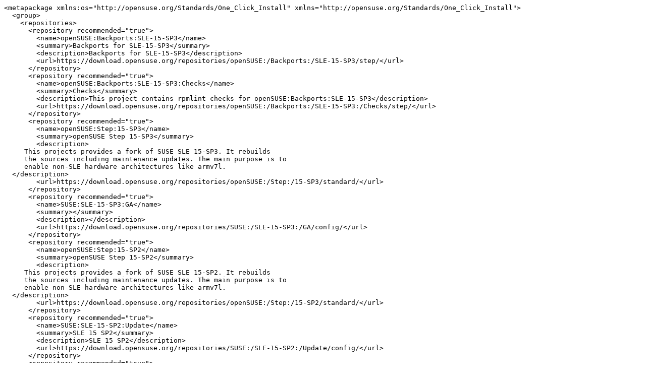

--- FILE ---
content_type: text/x-suse-ymp; charset=utf-8
request_url: https://software.opensuse.org/ymp/openSUSE:Backports:SLE-15-SP3/step/deepin-calendar.ymp
body_size: 4861
content:
<metapackage xmlns:os="http://opensuse.org/Standards/One_Click_Install" xmlns="http://opensuse.org/Standards/One_Click_Install">
  <group>
    <repositories>
      <repository recommended="true">
        <name>openSUSE:Backports:SLE-15-SP3</name>
        <summary>Backports for SLE-15-SP3</summary>
        <description>Backports for SLE-15-SP3</description>
        <url>https://download.opensuse.org/repositories/openSUSE:/Backports:/SLE-15-SP3/step/</url>
      </repository>
      <repository recommended="true">
        <name>openSUSE:Backports:SLE-15-SP3:Checks</name>
        <summary>Checks</summary>
        <description>This project contains rpmlint checks for openSUSE:Backports:SLE-15-SP3</description>
        <url>https://download.opensuse.org/repositories/openSUSE:/Backports:/SLE-15-SP3:/Checks/step/</url>
      </repository>
      <repository recommended="true">
        <name>openSUSE:Step:15-SP3</name>
        <summary>openSUSE Step 15-SP3</summary>
        <description>
     This projects provides a fork of SUSE SLE 15-SP3. It rebuilds
     the sources including maintenance updates. The main purpose is to
     enable non-SLE hardware architectures like armv7l.
  </description>
        <url>https://download.opensuse.org/repositories/openSUSE:/Step:/15-SP3/standard/</url>
      </repository>
      <repository recommended="true">
        <name>SUSE:SLE-15-SP3:GA</name>
        <summary></summary>
        <description></description>
        <url>https://download.opensuse.org/repositories/SUSE:/SLE-15-SP3:/GA/config/</url>
      </repository>
      <repository recommended="true">
        <name>openSUSE:Step:15-SP2</name>
        <summary>openSUSE Step 15-SP2</summary>
        <description>
     This projects provides a fork of SUSE SLE 15-SP2. It rebuilds
     the sources including maintenance updates. The main purpose is to
     enable non-SLE hardware architectures like armv7l.
  </description>
        <url>https://download.opensuse.org/repositories/openSUSE:/Step:/15-SP2/standard/</url>
      </repository>
      <repository recommended="true">
        <name>SUSE:SLE-15-SP2:Update</name>
        <summary>SLE 15 SP2</summary>
        <description>SLE 15 SP2</description>
        <url>https://download.opensuse.org/repositories/SUSE:/SLE-15-SP2:/Update/config/</url>
      </repository>
      <repository recommended="true">
        <name>SUSE:SLE-15-SP2:GA</name>
        <summary>SLE 15 SP2</summary>
        <description>SLE 15 SP2</description>
        <url>https://download.opensuse.org/repositories/SUSE:/SLE-15-SP2:/GA/config/</url>
      </repository>
      <repository recommended="true">
        <name>openSUSE:Step:15-SP1</name>
        <summary>openSUSE Step 15-SP1</summary>
        <description>
     This projects provides a fork of SUSE SLE 15-SP1. It rebuilds
     the sources including maintenance updates. The main purpose is to
     enable non-SLE hardware architectures like armv7l.
  </description>
        <url>https://download.opensuse.org/repositories/openSUSE:/Step:/15-SP1/standard/</url>
      </repository>
      <repository recommended="true">
        <name>SUSE:SLE-15-SP1:Update</name>
        <summary>SLE 15 SP1</summary>
        <description>SLE 15 SP1</description>
        <url>https://download.opensuse.org/repositories/SUSE:/SLE-15-SP1:/Update/config/</url>
      </repository>
      <repository recommended="true">
        <name>SUSE:SLE-15-SP1:GA</name>
        <summary>SLE 15 SP1</summary>
        <description>SLE 15 SP1</description>
        <url>https://download.opensuse.org/repositories/SUSE:/SLE-15-SP1:/GA/config/</url>
      </repository>
      <repository recommended="true">
        <name>openSUSE:Step:15</name>
        <summary>openSUSE Step 15</summary>
        <description>
          This projects provides a community rebuilt of SUSE SLE 15 from sources. It rebuilds
          the sources including released SLES maintenance updates. The main purpose is to
          enable non-SLE hardware architectures like armv7l.
  </description>
        <url>https://download.opensuse.org/repositories/openSUSE:/Step:/15/standard/</url>
      </repository>
      <repository recommended="true">
        <name>SUSE:SLE-15:Update</name>
        <summary>SLE 15</summary>
        <description>SLE 15</description>
        <url>https://download.opensuse.org/repositories/SUSE:/SLE-15:/Update/config/</url>
      </repository>
      <repository recommended="false">
        <name>SUSE:SLE-15:GA</name>
        <summary>SLE 15</summary>
        <description>SLE 15</description>
        <url>https://download.opensuse.org/repositories/SUSE:/SLE-15:/GA/config/</url>
      </repository>
    </repositories>
    <software>
      <item>
        <name>deepin-calendar</name>
        <summary>A calendar application for Deepin Desktop</summary>
        <description>The deepin-calendar is a calendar for Deepin Desktop Environment.</description>
      </item>
    </software>
  </group>
</metapackage>
